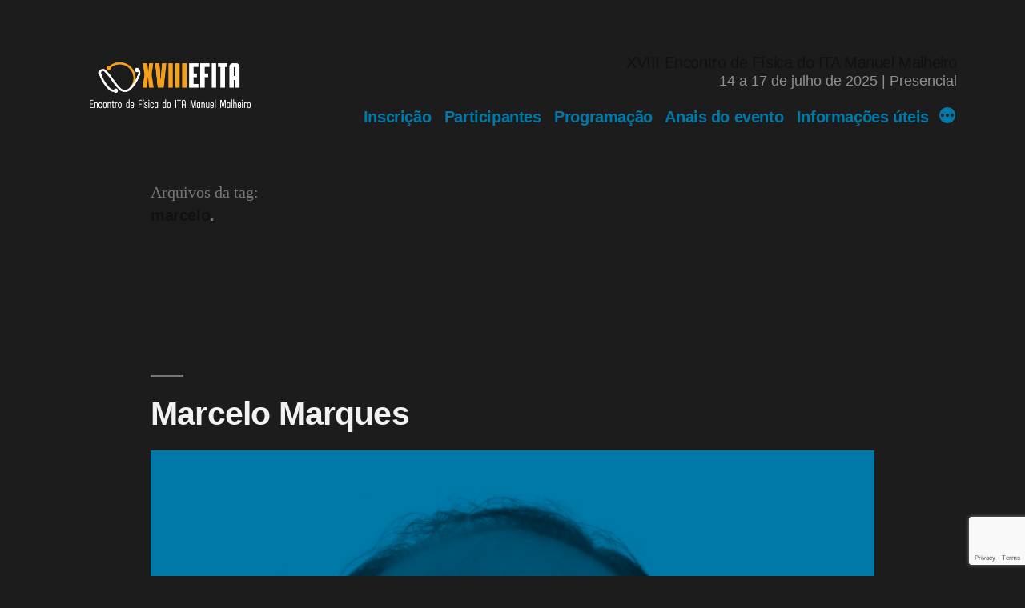

--- FILE ---
content_type: text/html; charset=UTF-8
request_url: https://www.efita.ita.br/tag/marcelo/
body_size: 7707
content:
<!doctype html>
<html lang="pt-BR" prefix="og: http://ogp.me/ns#">
<head>
	<meta charset="UTF-8" />
	<meta name="viewport" content="width=device-width, initial-scale=1" />
	<link rel="profile" href="https://gmpg.org/xfn/11" />
	<title>Arquivos marcelo - XVIII Encontro de Física do ITA Manuel Malheiro</title>

<!-- This site is optimized with the Yoast SEO plugin v10.0 - https://yoast.com/wordpress/plugins/seo/ -->
<link rel="canonical" href="https://www.efita.ita.br/tag/marcelo/" />
<meta property="og:locale" content="pt_BR" />
<meta property="og:type" content="object" />
<meta property="og:title" content="Arquivos marcelo - XVIII Encontro de Física do ITA Manuel Malheiro" />
<meta property="og:url" content="https://www.efita.ita.br/tag/marcelo/" />
<meta property="og:site_name" content="XVIII Encontro de Física do ITA Manuel Malheiro" />
<meta name="twitter:card" content="summary_large_image" />
<meta name="twitter:title" content="Arquivos marcelo - XVIII Encontro de Física do ITA Manuel Malheiro" />
<!-- / Yoast SEO plugin. -->

<link rel='dns-prefetch' href='//www.google.com' />
<link rel='dns-prefetch' href='//cdnjs.cloudflare.com' />
<link rel='dns-prefetch' href='//stackpath.bootstrapcdn.com' />
<link rel='dns-prefetch' href='//s.w.org' />
<link rel="alternate" type="application/rss+xml" title="Feed para XVIII Encontro de Física do ITA Manuel Malheiro &raquo;" href="https://www.efita.ita.br/feed/" />
<link rel="alternate" type="application/rss+xml" title="Feed de comentários para XVIII Encontro de Física do ITA Manuel Malheiro &raquo;" href="https://www.efita.ita.br/comments/feed/" />
<link rel="alternate" type="application/rss+xml" title="Feed de tag para XVIII Encontro de Física do ITA Manuel Malheiro &raquo; marcelo" href="https://www.efita.ita.br/tag/marcelo/feed/" />
		<script type="text/javascript">
			window._wpemojiSettings = {"baseUrl":"https:\/\/s.w.org\/images\/core\/emoji\/11.2.0\/72x72\/","ext":".png","svgUrl":"https:\/\/s.w.org\/images\/core\/emoji\/11.2.0\/svg\/","svgExt":".svg","source":{"concatemoji":"https:\/\/www.efita.ita.br\/wp-includes\/js\/wp-emoji-release.min.js?ver=5.1.1"}};
			!function(a,b,c){function d(a,b){var c=String.fromCharCode;l.clearRect(0,0,k.width,k.height),l.fillText(c.apply(this,a),0,0);var d=k.toDataURL();l.clearRect(0,0,k.width,k.height),l.fillText(c.apply(this,b),0,0);var e=k.toDataURL();return d===e}function e(a){var b;if(!l||!l.fillText)return!1;switch(l.textBaseline="top",l.font="600 32px Arial",a){case"flag":return!(b=d([55356,56826,55356,56819],[55356,56826,8203,55356,56819]))&&(b=d([55356,57332,56128,56423,56128,56418,56128,56421,56128,56430,56128,56423,56128,56447],[55356,57332,8203,56128,56423,8203,56128,56418,8203,56128,56421,8203,56128,56430,8203,56128,56423,8203,56128,56447]),!b);case"emoji":return b=d([55358,56760,9792,65039],[55358,56760,8203,9792,65039]),!b}return!1}function f(a){var c=b.createElement("script");c.src=a,c.defer=c.type="text/javascript",b.getElementsByTagName("head")[0].appendChild(c)}var g,h,i,j,k=b.createElement("canvas"),l=k.getContext&&k.getContext("2d");for(j=Array("flag","emoji"),c.supports={everything:!0,everythingExceptFlag:!0},i=0;i<j.length;i++)c.supports[j[i]]=e(j[i]),c.supports.everything=c.supports.everything&&c.supports[j[i]],"flag"!==j[i]&&(c.supports.everythingExceptFlag=c.supports.everythingExceptFlag&&c.supports[j[i]]);c.supports.everythingExceptFlag=c.supports.everythingExceptFlag&&!c.supports.flag,c.DOMReady=!1,c.readyCallback=function(){c.DOMReady=!0},c.supports.everything||(h=function(){c.readyCallback()},b.addEventListener?(b.addEventListener("DOMContentLoaded",h,!1),a.addEventListener("load",h,!1)):(a.attachEvent("onload",h),b.attachEvent("onreadystatechange",function(){"complete"===b.readyState&&c.readyCallback()})),g=c.source||{},g.concatemoji?f(g.concatemoji):g.wpemoji&&g.twemoji&&(f(g.twemoji),f(g.wpemoji)))}(window,document,window._wpemojiSettings);
		</script>
		<style type="text/css">
img.wp-smiley,
img.emoji {
	display: inline !important;
	border: none !important;
	box-shadow: none !important;
	height: 1em !important;
	width: 1em !important;
	margin: 0 .07em !important;
	vertical-align: -0.1em !important;
	background: none !important;
	padding: 0 !important;
}
</style>
	<link rel='stylesheet' id='fttb-style-css'  href='https://www.efita.ita.br/wp-content/plugins/float-to-top-button/css/float-to-top-button.css?ver=2.3.6' type='text/css' media='all' />
<link rel='stylesheet' id='menu-icon-font-awesome-css'  href='https://www.efita.ita.br/wp-content/plugins/menu-icons/css/fontawesome/css/all.min.css?ver=5.15.4' type='text/css' media='all' />
<link rel='stylesheet' id='menu-icons-extra-css'  href='https://www.efita.ita.br/wp-content/plugins/menu-icons/css/extra.min.css?ver=0.13.16' type='text/css' media='all' />
<link rel='stylesheet' id='wp-block-library-css'  href='https://www.efita.ita.br/wp-includes/css/dist/block-library/style.min.css?ver=5.1.1' type='text/css' media='all' />
<link rel='stylesheet' id='wp-block-library-theme-css'  href='https://www.efita.ita.br/wp-includes/css/dist/block-library/theme.min.css?ver=5.1.1' type='text/css' media='all' />
<link rel='stylesheet' id='contact-form-7-css'  href='https://www.efita.ita.br/wp-content/plugins/contact-form-7/includes/css/styles.css?ver=5.1.4' type='text/css' media='all' />
<link rel='stylesheet' id='parent-style-css'  href='https://www.efita.ita.br/wp-content/themes/twentynineteen/style.css?ver=5.1.1' type='text/css' media='all' />
<link rel='stylesheet' id='bootstrap-css'  href='https://stackpath.bootstrapcdn.com/bootstrap/4.3.1/css/bootstrap.min.css?ver=5.1.1' type='text/css' media='all' />
<link rel='stylesheet' id='core-css'  href='https://www.efita.ita.br/wp-content/themes/twentynineteen/style.css?ver=5.1.1' type='text/css' media='all' />
<link rel='stylesheet' id='twentynineteen-style-css'  href='https://www.efita.ita.br/wp-content/themes/twentynineteen-child/style.css?ver=1.3' type='text/css' media='all' />
<link rel='stylesheet' id='twentynineteen-print-style-css'  href='https://www.efita.ita.br/wp-content/themes/twentynineteen/print.css?ver=1.3' type='text/css' media='print' />
<link rel='stylesheet' id='cf7cf-style-css'  href='https://www.efita.ita.br/wp-content/plugins/cf7-conditional-fields/style.css?ver=2.5.9' type='text/css' media='all' />
<script type='text/javascript' src='https://www.efita.ita.br/wp-includes/js/jquery/jquery.js?ver=1.12.4'></script>
<script type='text/javascript' src='https://www.efita.ita.br/wp-includes/js/jquery/jquery-migrate.min.js?ver=1.4.1'></script>
<script type='text/javascript' src='https://cdnjs.cloudflare.com/ajax/libs/popper.js/1.14.7/umd/popper.min.js?ver=5.1.1'></script>
<script type='text/javascript' src='https://stackpath.bootstrapcdn.com/bootstrap/4.3.1/js/bootstrap.min.js?ver=5.1.1'></script>
<link rel='https://api.w.org/' href='https://www.efita.ita.br/wp-json/' />
<link rel="EditURI" type="application/rsd+xml" title="RSD" href="https://www.efita.ita.br/xmlrpc.php?rsd" />
<link rel="wlwmanifest" type="application/wlwmanifest+xml" href="https://www.efita.ita.br/wp-includes/wlwmanifest.xml" /> 
<meta name="generator" content="WordPress 5.1.1" />

	<style type="text/css" id="custom-theme-colors" >
		
		/*
		 * Set background for:
		 * - featured image :before
		 * - featured image :before
		 * - post thumbmail :before
		 * - post thumbmail :before
		 * - Submenu
		 * - Sticky Post
		 * - buttons
		 * - WP Block Button
		 * - Blocks
		 */
		.image-filters-enabled .site-header.featured-image .site-featured-image:before,
		.image-filters-enabled .site-header.featured-image .site-featured-image:after,
		.image-filters-enabled .entry .post-thumbnail:before,
		.image-filters-enabled .entry .post-thumbnail:after,
		.main-navigation .sub-menu,
		.sticky-post,
		.entry .entry-content .wp-block-button .wp-block-button__link:not(.has-background),
		.entry .button, button, input[type="button"], input[type="reset"], input[type="submit"],
		.entry .entry-content > .has-primary-background-color,
		.entry .entry-content > *[class^="wp-block-"].has-primary-background-color,
		.entry .entry-content > *[class^="wp-block-"] .has-primary-background-color,
		.entry .entry-content > *[class^="wp-block-"].is-style-solid-color,
		.entry .entry-content > *[class^="wp-block-"].is-style-solid-color.has-primary-background-color,
		.entry .entry-content .wp-block-file .wp-block-file__button {
			background-color: hsl( 197, 100%, 33% ); /* base: #0073a8; */
		}

		/*
		 * Set Color for:
		 * - all links
		 * - main navigation links
		 * - Post navigation links
		 * - Post entry meta hover
		 * - Post entry header more-link hover
		 * - main navigation svg
		 * - comment navigation
		 * - Comment edit link hover
		 * - Site Footer Link hover
		 * - Widget links
		 */
		a,
		a:visited,
		.main-navigation .main-menu > li,
		.main-navigation ul.main-menu > li > a,
		.post-navigation .post-title,
		.entry .entry-meta a:hover,
		.entry .entry-footer a:hover,
		.entry .entry-content .more-link:hover,
		.main-navigation .main-menu > li > a + svg,
		.comment .comment-metadata > a:hover,
		.comment .comment-metadata .comment-edit-link:hover,
		#colophon .site-info a:hover,
		.widget a,
		.entry .entry-content .wp-block-button.is-style-outline .wp-block-button__link:not(.has-text-color),
		.entry .entry-content > .has-primary-color,
		.entry .entry-content > *[class^="wp-block-"] .has-primary-color,
		.entry .entry-content > *[class^="wp-block-"].is-style-solid-color blockquote.has-primary-color,
		.entry .entry-content > *[class^="wp-block-"].is-style-solid-color blockquote.has-primary-color p {
			color: hsl( 197, 100%, 33% ); /* base: #0073a8; */
		}

		/*
		 * Set border color for:
		 * wp block quote
		 * :focus
		 */
		blockquote,
		.entry .entry-content blockquote,
		.entry .entry-content .wp-block-quote:not(.is-large),
		.entry .entry-content .wp-block-quote:not(.is-style-large),
		input[type="text"]:focus,
		input[type="email"]:focus,
		input[type="url"]:focus,
		input[type="password"]:focus,
		input[type="search"]:focus,
		input[type="number"]:focus,
		input[type="tel"]:focus,
		input[type="range"]:focus,
		input[type="date"]:focus,
		input[type="month"]:focus,
		input[type="week"]:focus,
		input[type="time"]:focus,
		input[type="datetime"]:focus,
		input[type="datetime-local"]:focus,
		input[type="color"]:focus,
		textarea:focus {
			border-color: hsl( 197, 100%, 33% ); /* base: #0073a8; */
		}

		.gallery-item > div > a:focus {
			box-shadow: 0 0 0 2px hsl( 197, 100%, 33% ); /* base: #0073a8; */
		}

		/* Hover colors */
		a:hover, a:active,
		.main-navigation .main-menu > li > a:hover,
		.main-navigation .main-menu > li > a:hover + svg,
		.post-navigation .nav-links a:hover,
		.post-navigation .nav-links a:hover .post-title,
		.author-bio .author-description .author-link:hover,
		.entry .entry-content > .has-secondary-color,
		.entry .entry-content > *[class^="wp-block-"] .has-secondary-color,
		.entry .entry-content > *[class^="wp-block-"].is-style-solid-color blockquote.has-secondary-color,
		.entry .entry-content > *[class^="wp-block-"].is-style-solid-color blockquote.has-secondary-color p,
		.comment .comment-author .fn a:hover,
		.comment-reply-link:hover,
		.comment-navigation .nav-previous a:hover,
		.comment-navigation .nav-next a:hover,
		#cancel-comment-reply-link:hover,
		.widget a:hover {
			color: hsl( 197, 100%, 23% ); /* base: #005177; */
		}

		.main-navigation .sub-menu > li > a:hover,
		.main-navigation .sub-menu > li > a:focus,
		.main-navigation .sub-menu > li > a:hover:after,
		.main-navigation .sub-menu > li > a:focus:after,
		.main-navigation .sub-menu > li > .menu-item-link-return:hover,
		.main-navigation .sub-menu > li > .menu-item-link-return:focus,
		.main-navigation .sub-menu > li > a:not(.submenu-expand):hover,
		.main-navigation .sub-menu > li > a:not(.submenu-expand):focus,
		.entry .entry-content > .has-secondary-background-color,
		.entry .entry-content > *[class^="wp-block-"].has-secondary-background-color,
		.entry .entry-content > *[class^="wp-block-"] .has-secondary-background-color,
		.entry .entry-content > *[class^="wp-block-"].is-style-solid-color.has-secondary-background-color {
			background-color: hsl( 197, 100%, 23% ); /* base: #005177; */
		}

		/* Text selection colors */
		::selection {
			background-color: hsl( 197, 50%, 90% ); /* base: #005177; */
		}
		::-moz-selection {
			background-color: hsl( 197, 50%, 90% ); /* base: #005177; */
		}	</style>
	<meta name="generator" content="Powered by WPBakery Page Builder - drag and drop page builder for WordPress."/>
<!--[if lte IE 9]><link rel="stylesheet" type="text/css" href="https://www.efita.ita.br/wp-content/plugins/js_composer/assets/css/vc_lte_ie9.min.css" media="screen"><![endif]--><link rel="icon" href="https://www.efita.ita.br/wp-content/uploads/2023/05/cropped-CAPA_STORIES_2-1-32x32.png" sizes="32x32" />
<link rel="icon" href="https://www.efita.ita.br/wp-content/uploads/2023/05/cropped-CAPA_STORIES_2-1-192x192.png" sizes="192x192" />
<link rel="apple-touch-icon-precomposed" href="https://www.efita.ita.br/wp-content/uploads/2023/05/cropped-CAPA_STORIES_2-1-180x180.png" />
<meta name="msapplication-TileImage" content="https://www.efita.ita.br/wp-content/uploads/2023/05/cropped-CAPA_STORIES_2-1-270x270.png" />
		<style type="text/css" id="wp-custom-css">
			blockquote {text-align: justify; }

.image-filters-enabled .site-header.featured-image .site-branding-container::after {
	background: rgba(0, 0, 0, 0.59);
}

.image-filters-enabled .site-header.featured-image::after {
	background: #000;
}

.site-header.featured-image .site-featured-image .entry-header {
	margin: 0 auto !important;
padding: 0 !important;
}		</style>
		<noscript><style type="text/css"> .wpb_animate_when_almost_visible { opacity: 1; }</style></noscript></head>

<body data-rsssl=1 class="archive tag tag-marcelo tag-167 wp-custom-logo wp-embed-responsive hfeed image-filters-enabled wpb-js-composer js-comp-ver-5.7 vc_responsive">
<div id="page" class="site">
	<a class="skip-link screen-reader-text" href="#content">Pular para o conteúdo</a>

		<header id="masthead" class="site-header">

				<div class="site-branding-container" style="z-index: 9">
					<div class="container site-branding" style="z-index: 99999;overflow: visible;position: relative;">
	<div class="row">
		<div class="col-12 col-md-3 float-left">
		<a href="https://www.efita.ita.br/" class="custom-logo-link" rel="home" itemprop="url"><img width="500" height="168" src="https://www.efita.ita.br/wp-content/uploads/2025/02/cropped-XVIIEFITA-1.png" class="custom-logo" alt="XVIII Encontro de Física do ITA Manuel Malheiro" itemprop="logo" srcset="https://www.efita.ita.br/wp-content/uploads/2025/02/cropped-XVIIEFITA-1.png 500w, https://www.efita.ita.br/wp-content/uploads/2025/02/cropped-XVIIEFITA-1-300x101.png 300w" sizes="(max-width: 34.9rem) calc(100vw - 2rem), (max-width: 53rem) calc(8 * (100vw / 12)), (min-width: 53rem) calc(6 * (100vw / 12)), 100vw" /></a>	</div>
		<div class="col-md-9 col-12 mt-4 mt-md-0 float-right text-right">
											<p class="site-title"><a href="https://www.efita.ita.br/" rel="home">XVIII Encontro de Física do ITA Manuel Malheiro</a></p>
					
						<p class="text-white-50 pt-0">
					14 a 17 de julho de 2025 | Presencial				</p>
							<nav id="site-navigation" class="main-navigation" aria-label="Menu do topo">
				<div class="menu-build-container"><ul id="menu-build" class="main-menu pull-right "><li id="menu-item-2998" class="text-warning menu-item menu-item-type-custom menu-item-object-custom menu-item-2998"><a target="_blank" href="https://www.efita.online/login">Inscrição</a></li>
<li id="menu-item-4718" class="menu-item menu-item-type-post_type menu-item-object-page menu-item-4718"><a target="_blank" href="https://www.efita.ita.br/1796-2/">Participantes</a></li>
<li id="menu-item-3974" class="menu-item menu-item-type-post_type menu-item-object-page menu-item-3974"><a href="https://www.efita.ita.br/programacao/">Programação</a></li>
<li id="menu-item-3201" class="menu-item menu-item-type-post_type menu-item-object-page menu-item-3201"><a target="_blank" href="https://www.efita.ita.br/anais-do-evento/">Anais do evento</a></li>
<li id="menu-item-3180" class="menu-item menu-item-type-post_type menu-item-object-page menu-item-3180"><a href="https://www.efita.ita.br/informacoes/">Informações úteis</a></li>
<li id="menu-item-2646" class="menu-item menu-item-type-post_type menu-item-object-page menu-item-2646"><a target="_blank" href="https://www.efita.ita.br/edicoes-anteriores/">Edições anteriores</a></li>
<li id="menu-item-2648" class="menu-item menu-item-type-custom menu-item-object-custom menu-item-2648"><a target="_blank" href="https://instagram.com/encontrodefisicadoita/"><i class="_mi _before fab fa-instagram" aria-hidden="true"></i><span>Instagram</span></a></li>
<li id="menu-item-2650" class="menu-item menu-item-type-custom menu-item-object-custom menu-item-2650"><a target="_blank" href="https://facebook.com/encontrodefisicadoita/"><i class="_mi _before fab fa-facebook-f" aria-hidden="true"></i><span>facebook</span></a></li>
<li id="menu-item-2649" class="menu-item menu-item-type-custom menu-item-object-custom menu-item-2649"><a target="_blank" href="https://www.youtube.com/channel/UCf6HANHzrEkRuyx0Tr26Q7w"><i class="_mi _before fab fa-youtube-square" aria-hidden="true"></i><span>YouTube</span></a></li>
</ul></div><div class="main-menu-more"><ul class="main-menu"><li class="menu-item menu-item-has-children"><button class="submenu-expand main-menu-more-toggle is-empty" tabindex="-1" aria-label="More" aria-haspopup="true" aria-expanded="false"><span class="screen-reader-text">Mais</span><svg class="svg-icon" width="24" height="24" aria-hidden="true" role="img" focusable="false" width="24" height="24" xmlns="http://www.w3.org/2000/svg"><g fill="none" fill-rule="evenodd"><path d="M0 0h24v24H0z"/><path fill="currentColor" fill-rule="nonzero" d="M12 2c5.52 0 10 4.48 10 10s-4.48 10-10 10S2 17.52 2 12 6.48 2 12 2zM6 14a2 2 0 1 0 0-4 2 2 0 0 0 0 4zm6 0a2 2 0 1 0 0-4 2 2 0 0 0 0 4zm6 0a2 2 0 1 0 0-4 2 2 0 0 0 0 4z"/></g></svg></button><ul class="sub-menu hidden-links"><li id="menu-item--1" class="mobile-parent-nav-menu-item menu-item--1"><button class="menu-item-link-return"><svg class="svg-icon" width="24" height="24" aria-hidden="true" role="img" focusable="false" viewBox="0 0 24 24" version="1.1" xmlns="http://www.w3.org/2000/svg" xmlns:xlink="http://www.w3.org/1999/xlink"><path d="M15.41 7.41L14 6l-6 6 6 6 1.41-1.41L10.83 12z"></path><path d="M0 0h24v24H0z" fill="none"></path></svg>Voltar</button></li></ul></li></ul></div>			</nav><!-- #site-navigation -->
					</div><!-- .site-branding -->
	</div>
</div>
				</div><!-- .layout-wrap -->

								
		</header><!-- #masthead -->

	<div id="content" class="site-content">

	<section id="primary" class="content-area">
		<main id="main" class="site-main">

		
			<header class="page-header">
				<h1 class="page-title">Arquivos da tag:<span class="page-description">marcelo</span></h1>			</header><!-- .page-header -->

			
<article id="post-1079" class="post-1079 post type-post status-publish format-standard has-post-thumbnail hentry category-81 category-palestrantes tag-energia tag-fotovoltaicas tag-marcelo tag-marques tag-mistura tag-perovskite entry">
	<header class="entry-header">
		<h2 class="entry-title"><a href="https://www.efita.ita.br/palestrantes/marcelo-marques/" rel="bookmark">Marcelo Marques</a></h2>	</header><!-- .entry-header -->

	
		<figure class="post-thumbnail">
			<a class="post-thumbnail-inner" href="https://www.efita.ita.br/palestrantes/marcelo-marques/" aria-hidden="true" tabindex="-1">
				<img width="675" height="832" src="https://www.efita.ita.br/wp-content/uploads/2021/07/marcelo_marques.jpg" class="attachment-post-thumbnail size-post-thumbnail wp-post-image" alt="" srcset="https://www.efita.ita.br/wp-content/uploads/2021/07/marcelo_marques.jpg 675w, https://www.efita.ita.br/wp-content/uploads/2021/07/marcelo_marques-243x300.jpg 243w" sizes="(max-width: 34.9rem) calc(100vw - 2rem), (max-width: 53rem) calc(8 * (100vw / 12)), (min-width: 53rem) calc(6 * (100vw / 12)), 100vw" />			</a>
		</figure>

			
	<div class="entry-content">
		<p>A energia fotovoltaica (PV) tem papel de destaque como fonte de energia limpa na matriz energética mundial. Durante a última década, houve um aumento no interesse das perovskitas como um constituinte promissor da camada fotoativa das células solares. As perovskitas constituem uma classe de materiais, os quais são excelentes absorvedores de luz devido às excelentes [&hellip;]</p>
	</div><!-- .entry-content -->

	<footer class="entry-footer">
		<span class="posted-on"><svg class="svg-icon" width="16" height="16" aria-hidden="true" role="img" focusable="false" xmlns="http://www.w3.org/2000/svg" viewBox="0 0 24 24"><defs><path id="a" d="M0 0h24v24H0V0z"></path></defs><clipPath id="b"><use xlink:href="#a" overflow="visible"></use></clipPath><path clip-path="url(#b)" d="M12 2C6.5 2 2 6.5 2 12s4.5 10 10 10 10-4.5 10-10S17.5 2 12 2zm4.2 14.2L11 13V7h1.5v5.2l4.5 2.7-.8 1.3z"></path></svg><a href="https://www.efita.ita.br/palestrantes/marcelo-marques/" rel="bookmark"><time class="entry-date published" datetime="2021-07-06T17:45:31-03:00">6 de julho de 2021</time><time class="updated" datetime="2021-07-06T22:03:40-03:00">6 de julho de 2021</time></a></span><span class="cat-links"><svg class="svg-icon" width="16" height="16" aria-hidden="true" role="img" focusable="false" xmlns="http://www.w3.org/2000/svg" viewBox="0 0 24 24"><path d="M10 4H4c-1.1 0-1.99.9-1.99 2L2 18c0 1.1.9 2 2 2h16c1.1 0 2-.9 2-2V8c0-1.1-.9-2-2-2h-8l-2-2z"></path><path d="M0 0h24v24H0z" fill="none"></path></svg><span class="screen-reader-text">Publicado em</span><a href="https://www.efita.ita.br/categoria/edicoes/2021/" rel="category tag">2021</a>, <a href="https://www.efita.ita.br/categoria/palestrantes/" rel="category tag">palestrantes</a></span><span class="tags-links"><svg class="svg-icon" width="16" height="16" aria-hidden="true" role="img" focusable="false" xmlns="http://www.w3.org/2000/svg" viewBox="0 0 24 24"><path d="M21.41 11.58l-9-9C12.05 2.22 11.55 2 11 2H4c-1.1 0-2 .9-2 2v7c0 .55.22 1.05.59 1.42l9 9c.36.36.86.58 1.41.58.55 0 1.05-.22 1.41-.59l7-7c.37-.36.59-.86.59-1.41 0-.55-.23-1.06-.59-1.42zM5.5 7C4.67 7 4 6.33 4 5.5S4.67 4 5.5 4 7 4.67 7 5.5 6.33 7 5.5 7z"></path><path d="M0 0h24v24H0z" fill="none"></path></svg><span class="screen-reader-text">Tags: </span><a href="https://www.efita.ita.br/tag/energia/" rel="tag">energia</a>, <a href="https://www.efita.ita.br/tag/fotovoltaicas/" rel="tag">fotovoltaicas</a>, <a href="https://www.efita.ita.br/tag/marcelo/" rel="tag">marcelo</a>, <a href="https://www.efita.ita.br/tag/marques/" rel="tag">marques</a>, <a href="https://www.efita.ita.br/tag/mistura/" rel="tag">mistura</a>, <a href="https://www.efita.ita.br/tag/perovskite/" rel="tag">perovskite</a></span>	</footer><!-- .entry-footer -->
</article><!-- #post-${ID} -->
		</main><!-- #main -->
	</section><!-- #primary -->


	</div><!-- #content -->

	<footer id="colophon" class="site-footer">
				<div class="container">
			<div class="row">
				<!-- <div class="site-info"> -->
					<div class="col-12">
											<nav class="footer-navigation" aria-label="Menu do rodapé">
							<div class="menu-build-container"><ul id="menu-build-1" class="footer-menu text-right"><li class="text-warning menu-item menu-item-type-custom menu-item-object-custom menu-item-2998"><a target="_blank" href="https://www.efita.online/login">Inscrição</a></li>
<li class="menu-item menu-item-type-post_type menu-item-object-page menu-item-4718"><a target="_blank" href="https://www.efita.ita.br/1796-2/">Participantes</a></li>
<li class="menu-item menu-item-type-post_type menu-item-object-page menu-item-3974"><a href="https://www.efita.ita.br/programacao/">Programação</a></li>
<li class="menu-item menu-item-type-post_type menu-item-object-page menu-item-3201"><a target="_blank" href="https://www.efita.ita.br/anais-do-evento/">Anais do evento</a></li>
<li class="menu-item menu-item-type-post_type menu-item-object-page menu-item-3180"><a href="https://www.efita.ita.br/informacoes/">Informações úteis</a></li>
<li class="menu-item menu-item-type-post_type menu-item-object-page menu-item-2646"><a target="_blank" href="https://www.efita.ita.br/edicoes-anteriores/">Edições anteriores</a></li>
<li class="menu-item menu-item-type-custom menu-item-object-custom menu-item-2648"><a target="_blank" href="https://instagram.com/encontrodefisicadoita/"><i class="_mi _before fab fa-instagram" aria-hidden="true"></i><span>Instagram</span></a></li>
<li class="menu-item menu-item-type-custom menu-item-object-custom menu-item-2650"><a target="_blank" href="https://facebook.com/encontrodefisicadoita/"><i class="_mi _before fab fa-facebook-f" aria-hidden="true"></i><span>facebook</span></a></li>
<li class="menu-item menu-item-type-custom menu-item-object-custom menu-item-2649"><a target="_blank" href="https://www.youtube.com/channel/UCf6HANHzrEkRuyx0Tr26Q7w"><i class="_mi _before fab fa-youtube-square" aria-hidden="true"></i><span>YouTube</span></a></li>
</ul></div>						</nav><!-- .footer-navigation -->
										</div>
					<div class="col-12 my-2 text-white-50">
																			<a class="site-name text-white-50" href="https://www.efita.ita.br/" rel="home">XVIII Encontro de Física do ITA Manuel Malheiro</a>
												| Desenvolvedores: Filipe Kano, Julio Chagas, Pablo de Deus e Carla Cursino											</div><!-- .site-info -->
			</div>
		</div>
	</footer><!-- #colophon -->

</div><!-- #page -->

<!-- Float to Top Button v2.3.6 [10/21/2020] CAGE Web Design | Rolf van Gelder, Eindhoven, NL -->
<script>var hide_fttb = ''</script>
<script type='text/javascript' src='https://www.efita.ita.br/wp-content/plugins/float-to-top-button/js/jquery.scrollUp.min.js?ver=2.3.6'></script>
<script type='text/javascript'>
/* <![CDATA[ */
var fttb = {"topdistance":"300","topspeed":"300","animation":"fade","animationinspeed":"200","animationoutspeed":"200","scrolltext":"Ir para o topo","imgurl":"https:\/\/www.efita.ita.br\/wp-content\/plugins\/float-to-top-button\/images\/","arrow_img":"arrow001.png","arrow_img_url":"","position":"lowerright","spacing_horizontal":"20px","spacing_vertical":"20px","opacity_out":"75","opacity_over":"99","zindex":"2147483647"};
/* ]]> */
</script>
<script type='text/javascript' src='https://www.efita.ita.br/wp-content/plugins/float-to-top-button/js/float-to-top-button.js?ver=2.3.6'></script>
<script type='text/javascript'>
/* <![CDATA[ */
var wpcf7 = {"apiSettings":{"root":"https:\/\/www.efita.ita.br\/wp-json\/contact-form-7\/v1","namespace":"contact-form-7\/v1"}};
/* ]]> */
</script>
<script type='text/javascript' src='https://www.efita.ita.br/wp-content/plugins/contact-form-7/includes/js/scripts.js?ver=5.1.4'></script>
<script type='text/javascript' src='https://www.google.com/recaptcha/api.js?render=6Ld5P24gAAAAADbwmopNRKHtEL8a9jJDy7vvjRP6&#038;ver=3.0'></script>
<script type='text/javascript' src='https://www.efita.ita.br/wp-content/themes/twentynineteen/js/priority-menu.js?ver=1.1'></script>
<script type='text/javascript' src='https://www.efita.ita.br/wp-content/themes/twentynineteen/js/touch-keyboard-navigation.js?ver=1.1'></script>
<script type='text/javascript'>
/* <![CDATA[ */
var wpcf7cf_global_settings = {"ajaxurl":"https:\/\/www.efita.ita.br\/wp-admin\/admin-ajax.php"};
/* ]]> */
</script>
<script type='text/javascript' src='https://www.efita.ita.br/wp-content/plugins/cf7-conditional-fields/js/scripts.js?ver=2.5.9'></script>
<script type='text/javascript' src='https://www.efita.ita.br/wp-includes/js/wp-embed.min.js?ver=5.1.1'></script>
	<script>
	/(trident|msie)/i.test(navigator.userAgent)&&document.getElementById&&window.addEventListener&&window.addEventListener("hashchange",function(){var t,e=location.hash.substring(1);/^[A-z0-9_-]+$/.test(e)&&(t=document.getElementById(e))&&(/^(?:a|select|input|button|textarea)$/i.test(t.tagName)||(t.tabIndex=-1),t.focus())},!1);
	</script>
	<script type="text/javascript">
( function( grecaptcha, sitekey, actions ) {

	var wpcf7recaptcha = {

		execute: function( action ) {
			grecaptcha.execute(
				sitekey,
				{ action: action }
			).then( function( token ) {
				var forms = document.getElementsByTagName( 'form' );

				for ( var i = 0; i < forms.length; i++ ) {
					var fields = forms[ i ].getElementsByTagName( 'input' );

					for ( var j = 0; j < fields.length; j++ ) {
						var field = fields[ j ];

						if ( 'g-recaptcha-response' === field.getAttribute( 'name' ) ) {
							field.setAttribute( 'value', token );
							break;
						}
					}
				}
			} );
		},

		executeOnHomepage: function() {
			wpcf7recaptcha.execute( actions[ 'homepage' ] );
		},

		executeOnContactform: function() {
			wpcf7recaptcha.execute( actions[ 'contactform' ] );
		},

	};

	grecaptcha.ready(
		wpcf7recaptcha.executeOnHomepage
	);

	document.addEventListener( 'change',
		wpcf7recaptcha.executeOnContactform, false
	);

	document.addEventListener( 'wpcf7submit',
		wpcf7recaptcha.executeOnHomepage, false
	);

} )(
	grecaptcha,
	'6Ld5P24gAAAAADbwmopNRKHtEL8a9jJDy7vvjRP6',
	{"homepage":"homepage","contactform":"contactform"}
);
</script>

</body>
</html>


--- FILE ---
content_type: text/html; charset=utf-8
request_url: https://www.google.com/recaptcha/api2/anchor?ar=1&k=6Ld5P24gAAAAADbwmopNRKHtEL8a9jJDy7vvjRP6&co=aHR0cHM6Ly93d3cuZWZpdGEuaXRhLmJyOjQ0Mw..&hl=en&v=cLm1zuaUXPLFw7nzKiQTH1dX&size=invisible&anchor-ms=20000&execute-ms=15000&cb=l0bm5hxz5oji
body_size: 44916
content:
<!DOCTYPE HTML><html dir="ltr" lang="en"><head><meta http-equiv="Content-Type" content="text/html; charset=UTF-8">
<meta http-equiv="X-UA-Compatible" content="IE=edge">
<title>reCAPTCHA</title>
<style type="text/css">
/* cyrillic-ext */
@font-face {
  font-family: 'Roboto';
  font-style: normal;
  font-weight: 400;
  src: url(//fonts.gstatic.com/s/roboto/v18/KFOmCnqEu92Fr1Mu72xKKTU1Kvnz.woff2) format('woff2');
  unicode-range: U+0460-052F, U+1C80-1C8A, U+20B4, U+2DE0-2DFF, U+A640-A69F, U+FE2E-FE2F;
}
/* cyrillic */
@font-face {
  font-family: 'Roboto';
  font-style: normal;
  font-weight: 400;
  src: url(//fonts.gstatic.com/s/roboto/v18/KFOmCnqEu92Fr1Mu5mxKKTU1Kvnz.woff2) format('woff2');
  unicode-range: U+0301, U+0400-045F, U+0490-0491, U+04B0-04B1, U+2116;
}
/* greek-ext */
@font-face {
  font-family: 'Roboto';
  font-style: normal;
  font-weight: 400;
  src: url(//fonts.gstatic.com/s/roboto/v18/KFOmCnqEu92Fr1Mu7mxKKTU1Kvnz.woff2) format('woff2');
  unicode-range: U+1F00-1FFF;
}
/* greek */
@font-face {
  font-family: 'Roboto';
  font-style: normal;
  font-weight: 400;
  src: url(//fonts.gstatic.com/s/roboto/v18/KFOmCnqEu92Fr1Mu4WxKKTU1Kvnz.woff2) format('woff2');
  unicode-range: U+0370-0377, U+037A-037F, U+0384-038A, U+038C, U+038E-03A1, U+03A3-03FF;
}
/* vietnamese */
@font-face {
  font-family: 'Roboto';
  font-style: normal;
  font-weight: 400;
  src: url(//fonts.gstatic.com/s/roboto/v18/KFOmCnqEu92Fr1Mu7WxKKTU1Kvnz.woff2) format('woff2');
  unicode-range: U+0102-0103, U+0110-0111, U+0128-0129, U+0168-0169, U+01A0-01A1, U+01AF-01B0, U+0300-0301, U+0303-0304, U+0308-0309, U+0323, U+0329, U+1EA0-1EF9, U+20AB;
}
/* latin-ext */
@font-face {
  font-family: 'Roboto';
  font-style: normal;
  font-weight: 400;
  src: url(//fonts.gstatic.com/s/roboto/v18/KFOmCnqEu92Fr1Mu7GxKKTU1Kvnz.woff2) format('woff2');
  unicode-range: U+0100-02BA, U+02BD-02C5, U+02C7-02CC, U+02CE-02D7, U+02DD-02FF, U+0304, U+0308, U+0329, U+1D00-1DBF, U+1E00-1E9F, U+1EF2-1EFF, U+2020, U+20A0-20AB, U+20AD-20C0, U+2113, U+2C60-2C7F, U+A720-A7FF;
}
/* latin */
@font-face {
  font-family: 'Roboto';
  font-style: normal;
  font-weight: 400;
  src: url(//fonts.gstatic.com/s/roboto/v18/KFOmCnqEu92Fr1Mu4mxKKTU1Kg.woff2) format('woff2');
  unicode-range: U+0000-00FF, U+0131, U+0152-0153, U+02BB-02BC, U+02C6, U+02DA, U+02DC, U+0304, U+0308, U+0329, U+2000-206F, U+20AC, U+2122, U+2191, U+2193, U+2212, U+2215, U+FEFF, U+FFFD;
}
/* cyrillic-ext */
@font-face {
  font-family: 'Roboto';
  font-style: normal;
  font-weight: 500;
  src: url(//fonts.gstatic.com/s/roboto/v18/KFOlCnqEu92Fr1MmEU9fCRc4AMP6lbBP.woff2) format('woff2');
  unicode-range: U+0460-052F, U+1C80-1C8A, U+20B4, U+2DE0-2DFF, U+A640-A69F, U+FE2E-FE2F;
}
/* cyrillic */
@font-face {
  font-family: 'Roboto';
  font-style: normal;
  font-weight: 500;
  src: url(//fonts.gstatic.com/s/roboto/v18/KFOlCnqEu92Fr1MmEU9fABc4AMP6lbBP.woff2) format('woff2');
  unicode-range: U+0301, U+0400-045F, U+0490-0491, U+04B0-04B1, U+2116;
}
/* greek-ext */
@font-face {
  font-family: 'Roboto';
  font-style: normal;
  font-weight: 500;
  src: url(//fonts.gstatic.com/s/roboto/v18/KFOlCnqEu92Fr1MmEU9fCBc4AMP6lbBP.woff2) format('woff2');
  unicode-range: U+1F00-1FFF;
}
/* greek */
@font-face {
  font-family: 'Roboto';
  font-style: normal;
  font-weight: 500;
  src: url(//fonts.gstatic.com/s/roboto/v18/KFOlCnqEu92Fr1MmEU9fBxc4AMP6lbBP.woff2) format('woff2');
  unicode-range: U+0370-0377, U+037A-037F, U+0384-038A, U+038C, U+038E-03A1, U+03A3-03FF;
}
/* vietnamese */
@font-face {
  font-family: 'Roboto';
  font-style: normal;
  font-weight: 500;
  src: url(//fonts.gstatic.com/s/roboto/v18/KFOlCnqEu92Fr1MmEU9fCxc4AMP6lbBP.woff2) format('woff2');
  unicode-range: U+0102-0103, U+0110-0111, U+0128-0129, U+0168-0169, U+01A0-01A1, U+01AF-01B0, U+0300-0301, U+0303-0304, U+0308-0309, U+0323, U+0329, U+1EA0-1EF9, U+20AB;
}
/* latin-ext */
@font-face {
  font-family: 'Roboto';
  font-style: normal;
  font-weight: 500;
  src: url(//fonts.gstatic.com/s/roboto/v18/KFOlCnqEu92Fr1MmEU9fChc4AMP6lbBP.woff2) format('woff2');
  unicode-range: U+0100-02BA, U+02BD-02C5, U+02C7-02CC, U+02CE-02D7, U+02DD-02FF, U+0304, U+0308, U+0329, U+1D00-1DBF, U+1E00-1E9F, U+1EF2-1EFF, U+2020, U+20A0-20AB, U+20AD-20C0, U+2113, U+2C60-2C7F, U+A720-A7FF;
}
/* latin */
@font-face {
  font-family: 'Roboto';
  font-style: normal;
  font-weight: 500;
  src: url(//fonts.gstatic.com/s/roboto/v18/KFOlCnqEu92Fr1MmEU9fBBc4AMP6lQ.woff2) format('woff2');
  unicode-range: U+0000-00FF, U+0131, U+0152-0153, U+02BB-02BC, U+02C6, U+02DA, U+02DC, U+0304, U+0308, U+0329, U+2000-206F, U+20AC, U+2122, U+2191, U+2193, U+2212, U+2215, U+FEFF, U+FFFD;
}
/* cyrillic-ext */
@font-face {
  font-family: 'Roboto';
  font-style: normal;
  font-weight: 900;
  src: url(//fonts.gstatic.com/s/roboto/v18/KFOlCnqEu92Fr1MmYUtfCRc4AMP6lbBP.woff2) format('woff2');
  unicode-range: U+0460-052F, U+1C80-1C8A, U+20B4, U+2DE0-2DFF, U+A640-A69F, U+FE2E-FE2F;
}
/* cyrillic */
@font-face {
  font-family: 'Roboto';
  font-style: normal;
  font-weight: 900;
  src: url(//fonts.gstatic.com/s/roboto/v18/KFOlCnqEu92Fr1MmYUtfABc4AMP6lbBP.woff2) format('woff2');
  unicode-range: U+0301, U+0400-045F, U+0490-0491, U+04B0-04B1, U+2116;
}
/* greek-ext */
@font-face {
  font-family: 'Roboto';
  font-style: normal;
  font-weight: 900;
  src: url(//fonts.gstatic.com/s/roboto/v18/KFOlCnqEu92Fr1MmYUtfCBc4AMP6lbBP.woff2) format('woff2');
  unicode-range: U+1F00-1FFF;
}
/* greek */
@font-face {
  font-family: 'Roboto';
  font-style: normal;
  font-weight: 900;
  src: url(//fonts.gstatic.com/s/roboto/v18/KFOlCnqEu92Fr1MmYUtfBxc4AMP6lbBP.woff2) format('woff2');
  unicode-range: U+0370-0377, U+037A-037F, U+0384-038A, U+038C, U+038E-03A1, U+03A3-03FF;
}
/* vietnamese */
@font-face {
  font-family: 'Roboto';
  font-style: normal;
  font-weight: 900;
  src: url(//fonts.gstatic.com/s/roboto/v18/KFOlCnqEu92Fr1MmYUtfCxc4AMP6lbBP.woff2) format('woff2');
  unicode-range: U+0102-0103, U+0110-0111, U+0128-0129, U+0168-0169, U+01A0-01A1, U+01AF-01B0, U+0300-0301, U+0303-0304, U+0308-0309, U+0323, U+0329, U+1EA0-1EF9, U+20AB;
}
/* latin-ext */
@font-face {
  font-family: 'Roboto';
  font-style: normal;
  font-weight: 900;
  src: url(//fonts.gstatic.com/s/roboto/v18/KFOlCnqEu92Fr1MmYUtfChc4AMP6lbBP.woff2) format('woff2');
  unicode-range: U+0100-02BA, U+02BD-02C5, U+02C7-02CC, U+02CE-02D7, U+02DD-02FF, U+0304, U+0308, U+0329, U+1D00-1DBF, U+1E00-1E9F, U+1EF2-1EFF, U+2020, U+20A0-20AB, U+20AD-20C0, U+2113, U+2C60-2C7F, U+A720-A7FF;
}
/* latin */
@font-face {
  font-family: 'Roboto';
  font-style: normal;
  font-weight: 900;
  src: url(//fonts.gstatic.com/s/roboto/v18/KFOlCnqEu92Fr1MmYUtfBBc4AMP6lQ.woff2) format('woff2');
  unicode-range: U+0000-00FF, U+0131, U+0152-0153, U+02BB-02BC, U+02C6, U+02DA, U+02DC, U+0304, U+0308, U+0329, U+2000-206F, U+20AC, U+2122, U+2191, U+2193, U+2212, U+2215, U+FEFF, U+FFFD;
}

</style>
<link rel="stylesheet" type="text/css" href="https://www.gstatic.com/recaptcha/releases/cLm1zuaUXPLFw7nzKiQTH1dX/styles__ltr.css">
<script nonce="9cizawUVIWYv2_MNl19HgQ" type="text/javascript">window['__recaptcha_api'] = 'https://www.google.com/recaptcha/api2/';</script>
<script type="text/javascript" src="https://www.gstatic.com/recaptcha/releases/cLm1zuaUXPLFw7nzKiQTH1dX/recaptcha__en.js" nonce="9cizawUVIWYv2_MNl19HgQ">
      
    </script></head>
<body><div id="rc-anchor-alert" class="rc-anchor-alert"></div>
<input type="hidden" id="recaptcha-token" value="[base64]">
<script type="text/javascript" nonce="9cizawUVIWYv2_MNl19HgQ">
      recaptcha.anchor.Main.init("[\x22ainput\x22,[\x22bgdata\x22,\x22\x22,\[base64]/[base64]/[base64]/[base64]/[base64]/[base64]/[base64]\\u003d\\u003d\x22,\[base64]\x22,\x22w6nChsKAI07DpRJrQAPCpADDu8KPwrXCuiDCoMKfw6fCg2/[base64]/DrTZsJcK4KAfCswXDvsOTw4rCoxobTVTChGPDiMO5BsKOw5jDoirCgHTChghIw7rCq8K8XEbCmzMHWQ3DiMObfMK1Bn3DiSHDmsK1d8KwFsOlw5LDrlUjw6bDtsK5HRMkw5DDtBzDpmV0wrlXwqLDh29uMw/CjCjCkg8eNHLDpDXDklvCiDnDhAU7CRhLE0TDiQ8LEXo2w4BIdcOJUn0ZT2XDmV1twoZFQ8OwSMOqQXhNacOewpDCpmBweMKqQsOLYcO2w7cnw61kw7bCnHY6wrN7woPDsyHCvMOCKm7CtQ0iw7DCgMORw5N/[base64]/DlHwDwr0YwqzDuMOdwoTCsMKiw4/[base64]/w5fCh8OUKsOXYGUawqjDisK3w4PDlsONwr80w6zDn8OtOcK0w4DCksO+ZjYew5rChEjCoiPCrUDCgQ3CunnCk2wLe1kEwoB8wrbDsUJZwp3CucO4wr7Dq8Okwrc6woo6FMOCwqZDJ3kvw6ZyC8OHwrlsw6QOGnA0w6IZdS/ChcK8Eg5vwo7DgQTDvcKawqLCiMKWwojDrsKIJ8KrY8KKwrkBIDFULijCusK/YsO+bcKNK8KCwp/[base64]/[base64]/wo7CgV4Two3Dm8OpB2TDv8O/wpscw7PDnW/ChiXDtcOGw4lVwqLDkUvDqcOMwosSb8OeCELDmsKEwoJMLcKyZcKWwqp0wrMkTsOQw5Vxw6ECUTXCiGtOwq9lSmbCjBlpZR7CmA3Dg1EBwodYw4HCgmUfQcOvX8OiETPCkMK0wpnCvWciwr7Dq8OsEsKtCsKBeEMawoDDkcKbNMK3w4EkwqEQwp/[base64]/CskfCp8OYw71owrvDpMKDPCrCjEzDniF8BFjDtsO/wrfDo8OmN8Kww6YJwpvDhz0vw5zCgWZ7QMK7w5jCmsKKNMKbwroSwobDkMKxaMKew67CujHCl8KMYnhPVgNjw4zDtgLDl8K0wpZOw6/[base64]/[base64]/w7/DqwwBTMK1ajU5KSA+w70vZUNTQcOxw7BJPH5vU0jDncKsw7DCmsO4w4B7fh4nwq3CjyjCuiTDicOIw6YFPsODM0xaw51mNsK0woYAScK9w6N/wrnCvg/DmMO0S8O+Z8KaHsKKeMKeRMOewoMAGgDDp2/DsRoiw4JvwpAbHlZ+OMKeIMOTPcOQbcO+RsO7wrbCuXPCn8Kuwq88CsO/cMK7woQjDMK7SsOqwq/DmQ4KwpM8eSLDu8KsSsOZNcOZwoYEw7TCpcKlFyBsQcKeI8O9cMKvFi5xbcOHw4rChUzDgsOiw6ggTcKdIQMHcsKYw4/CmsOKZsKhw50fBMKQw6koJRLDkFDDrsKiwotrXMKEw5EZKRl3wpw3LcOOO8OpwrdMPMK7bj8Dwq/[base64]/Dv1d5E8OoX8KEehfDj3NLOMOxw7PCnMOsEMObw4lzw4rDsiEYGVYsV8O2P1jCpcOKw4sANcOQwps3TlI+w5rDo8OMwp/DqcKgOsO1w4IzDsKVw7/DsTzCicObMMKzw4EwwrvDmzk/[base64]/CuntjUnt/Q8OsdTFpwp7DvVjCgA1iQMKKacOiRxPCrGHCj8Oyw6bChMOQw4AhE1zCjUVdwpR9CSALHcKDOkBoEEzCkzRsQEFebXVjXFMaGj/DjjRXdcKsw5xUw4bDqMOpJMKhw7FCw5ghQSPCicKCw4RgJ1LCjnR6w4bDtsKZXMKPwrp7IcKhwqzDlsOaw5PDnwLCmsKmwoJ5dRXDpMKzTMKBCcKMPQ5FFAJTJRrCgsKYw43ChDzDtcOpwptSV8O/wrduFMKSXMOHbcOOKGPCvgfDtMOvSV7Cn8K+NnAVbMK8Ji5NZsO2PwXCvcKSw5U/wo7Ck8KXwrhvwrkuwp/CuUjDo0TCgMK8EsKUGg/CsMKaI1XClsKSdcOmw5Y6wqBUUUVGw7wAKS7CucKQw6zDmWZBwq54bMK3PcOJLsKvwp8KE39zw7vCksKTO8Kjw7PCgcOXe0FyP8KRw6XDj8K4w7/DnsKIIlrClcO5w5DCqgnDmRLDnE85QCHDnsOewoAvOMKXw4RiMsOLecOsw6wYf3XCmybClULDhUbDmcOfQS/[base64]/CmyVuFBrCgyw+w7ZXwoUjw6/CusKowq/CuMKVTMKedEHDvl/[base64]/[base64]/CljPDsTDCkMO0w7wnw5/CnsOMPA7Drjxbw7NkScKlGGnDoj8EeW/Di8KGdn5xwqFgwopjwoUPw5RCYcKrCsOKw584wpdgKcKlc8O/wrMlw67Dv3lfwoxxwrLDl8Khw7jCjzNrw5LCicO+JMOYw4fDv8ORw6QURC0/IMOWS8OtBiARwoYyC8OowrPDmwIoGynCmMKlw6pZMsK8Wn/Dp8KaGB1Pw69sw7jDvRLCuHZNCTHCjsKhL8KMwrYGbRMkER86PsO2wrpdBsOCbsKiYxBVw6nDo8KFwrQ1I2nCqB3Cg8KmKTNVHcKtUznCv3nCv0VRTiURw4bDtMKhwqnClSDDo8Ozwrp1K8Okw6zCihrCo8KRbsKBw6AZFsK/wq7DvVHCpBvClcKvwrjCghjDosKScsOdw7DChUkbBcKowrVdbMOlRioyYcKAw7Qlw6NXw6PDiHBewpnDnG8fZ2F7HcKiGSQwPkDCuXJrSDd0FzZUSijDnhTDkwzChTrCvMOuaADDshjCsC5vwpXCgg8EwrRsw6DDkFPCsHRlChDCoEg1w5fDtD/DosOGKH/[base64]/CucOTZH5XMMOnw6NWfUQTw4A3w7DDrG5AKsO2wqwrwoRfN8OTB8Kswp3DgMKJfFTCkRnCtF7DtcOlHcKqwrg7Mh3CsxbChMO+woTDrMKhw73CtWzChMKXwoDDkcOnwrbCtMKiPcKLek8iNT/CrcOsw4XDqT5vVA0DH8OCLUUowrHDnA/DncOcwoHDmcOKw7LDuRXDvwEUw4jCqhjDjF04w6TCisKMQMKXw4fDtcOiw6o4wrBfw5PCv2wmw4d8w4gPeMKOw6LDrMOhOMKSwpfCjBXCn8KOwpXCh8KpUXTCscOjw7Ebw4BAw7Imw4Qtw4/[base64]/Cu8KhCcO/w6fDpcOFw6PCnG3DlEAcwr/DjcOQwp0VwrwUwqvCmcKUw4IWa8O5CsOOT8Kbw6HDh2VZYQQYw7jCqT4uwpjCucO1w4ZkAsKhw5Vdw5fCncK3woF/w743Kl54EMKSw6Vrw7x9BnXDg8KBdiMQwqw0CEbCk8Oiw51vccKdwpnDmnZowoNiw4HCsGHDiD59w4zDjzciIGV/IGlvWsK+wr03woE8Z8OrwoQUwq1+dijCmsKsw7pGw4d7CMOsw4zDniUswqLDtnvCnDhhOEsTw5oVYMKNMcKgw5cpw4cubcKdw4PCs3/[base64]/CiAA6wrnDosK9wrRHwooCIQBgBCbCoU7DvsKjw64BQXZ3wqXDvR/DjVZBLyU6dMK1wrkRETdWH8Ofw6XDoMKATcKqw5lHB2MlB8Oqw7cFN8K4w7rDpMOCBsOzABR/[base64]/DocK3w6XCvcKzwrzCkwZ/Y8KiUMKXw71PesO9wpnDiMOPH8OlQsOAwpfCi3l6w6pSw5TChMKjJMOhPl/CrcOjwpJ3w5/DksOdw4/[base64]/Dpg/Dn1nDkRtpP3klc8KSwr7Dm8KqPWvDl8KubsOnEsKkwrrDlhcwaRdeworDg8OYwo9Mw7PDvUDCqwDDvV4Aw7HCijHChAPCmR1Zw4BLGyxVwpPDhTbDvsObw53CtnDDj8OLE8KxG8K7w4NcTmIDwrs1wrUmFgHDtHHChg/[base64]/DkWbDjMKWwqkERsK1ZFfCkmwqBDXClsOfw5ccw7IFW8Oawrd8wpLCkcOSw6EVwpbDr8Ofw7bDskLDjg4rwqHDkx3CigEfUwdGWEsvwphKeMO8wrdXw6Nqwp/DsirDon9SIBRuw4jDk8OkIAA/wovDusKjwp/CtsOHLxDCssKcSkXCvzTDnkHDusOLw53Ciwd5wpgGVDJ2F8KoL3DCkwAKR0LDrsK5wqHDssKAWhbDk8OTw4oEK8Kxw73Du8Oow43CusKoUsOWwodOw4s9wprCl8K0wpDDmcKQwovDtcKgwpXCg299CjTCo8O9asKPKm5HwpFEwpXCusKKw6rDo2/DgcKBwoPChCBEdhQEO1LCo33DpcOYw5w8wokfEcKIwqbCl8OCw6YUw7tFw4hAwqx4wpJhCMO/H8KEDcOXSsOGw5o1TcOTUcOJwoDDnC3CisOPCnDCqcOdw6hmwos+WEhOcyrDh2BUwozCp8ORJmAvwpbDgzbDsSAjYcKKWmFYYThDOsKFe29KGcOdCMOzcljChcOxeGDDisKTw4xQZlvCkcO/wq/Dhx7CtD7DqngLw5rCpcKrLcKYb8KaYF/DiMOcZMKNwoXCvQjCqx97wr3CvMK4wpzClWHDoS/Dh8O4M8K5FQhobsKLw5fDucK6woRzw6jDp8OlZMOpw5x3wqQ2QT7Dl8KBw5Andw93wp5AFT3CrGTCgirCmDF2w4kIXMKFwqPDvFBqwpB2O1zDtTvCg8KDHxIgw4BTF8Knwo8OB8KZw6g/RFXCkRbCvy1Dwr3Cq8KDw7EawoRrKQDCr8Ouw4fDm1c9wpnCkyLCg8OpLmEAw7h1M8KQwrVyC8KQX8KLWsKswo3CscO6wqgOGsOTwqh6MUDDiB8nIXnDmSFPQ8KvT8OofAkdw4tFwqHDssOGWcOZw4nDksOHdsK+LMKvSMOkw6rDj1DDh0UzGxB/[base64]/w64ow4PDrg7Ch8O1f8KAMMO0BAfDlsKOwqFfJEDDnlZKw5dKwojDnncGw6Abe09kV2fCoRY5PcKXEsKSw6Bbd8OFw4LDg8Ofwrp2YBDCtsKiwonDmMKZWsO7AxJCbWsOw7Zdw5xxw5x9wprCtjTCjsK0w58DwpZ6J8OTFQ/CkhpSwrjCoMO4wpPDiwDCkVtaUsOqY8KOCsOGbsKDI03ChBUhNy90VWTDlxl+wqPClMOmbcK9w69KSsOVK8KPIcK2fHNMbhRAHy/Dg2Avwr5xw6nDqkB2bcKPw7LDu8OTNcKTw4tFDUAhD8ONwqnChyzDljjCp8OoR2kSwpcfwr00ccO2W23CrcOywrTDghjCqU5Sw7HDvH/[base64]/[base64]/ZsOPw45wHHDDhn0PLBQrwp9Bw4AYRcK1UcOrw7XDsA/[base64]/DvcKsZ0cfP8O7c8KMw53DhCELw6scw6nCt03DqHlTeMKRwqUxwq0kLFjDmsOEDU/CpUQPfsKHQiPDl17CmSbDgC1mEsK6BMKTwq/[base64]/CoAcbBMKxwrsTDHLDhsOOP2jDrMKOB2V/[base64]/Coz3CosKNw5J/MBfCmxZNwrMDO8Kjw41bwr5nEhHDrcO5D8KswrtnYmgHw7LChcKURh7CmcKiw4zDiX3DjsKBKzs8wohOw4o8bcOVwq1EaUDCggJOwq0PQ8OaJXfCsyTClzfCgQV1AsKxLsKocMOuBMKAasOCw687JnttGxfCjcOLS3DDk8Klw5/DgzPCgsOFw6B/XTLDrWvCol5/wpN7JMKKTcOvwqxeSFA9c8OKwpFSCcKcTEzDqgnDpDcmLnUcZcK+wqtcf8Kwwrdjw7F3w7fChgpswqZ7WxnDk8OFYMOPHirCoQpvAk7CqE/CgsOhQsKJEDgNa1XDkMONwrbDghfCsgMowo7CnSPCv8KSw63DrsKGJcOYw5rDhsK3VSoebsK0w4bDmx8vw6zDphvCsMKdbl/[base64]/[base64]/DkcOiaMKtw6BawobDisKewp3Ci8OcERbCuGbDjsKxw4wVw5/[base64]/DpxzCpCPCrzB0w47Dk2YHVzkba8OrSRkUQifCksKuZHgTS8OaGMO+woYRw6lLXcKzZGs8wqrCs8K3binDtcKJc8Kdw6JJwp09cDsGwofCtAjDjwhqw7gAw689LsOCwqhycA/CvMKofl4Uw7DDrMKJw7nDl8Oow67DmnfDmA7CnGnDvWbDrsKcVCrCgmg8QsKbw452w6rCsWTDicO6Fn3Do0zCo8OWB8ODIsKuw57CsAUiwrgaw5UlVcKPwoxjw63DnS/DvcOoCXDCk1oKe8OgT2LDoA5jK1saGMKDwq3CgMO2w5tPLVfChMKzTDp5w4UeC3rCm3HCkMK0YcK6RsOKHMK9w7XCthHDi1bDu8Kgw6Bbw4xAHsOgwoTCpCHCn1HDg0bCuEfDmhnDg1/DuCB3RWjDpz9YbDZTLMK/ZGjChsKIwqrCv8KHwpZRwocBwq/[base64]/JsOzw6PClzvCiDIVw55rLMKLw5vCosK2w7vCkMO4RCLDg8OMPRDDrxdER8K7wrIwIm4FfRYjwpsWw54gN3ZmwonCp8OhdHPDqCAGSMKSSH7DhcOyWsOxwqVwRV3Dq8OEYXDCs8O5J11pJMOOS8K+R8Kww7/DtsKSw4x1Y8KXMsOKw4RePV3DssOfaETDpGRQwr8+w6hfDFHCqXhWwqgnaxvCiwTCgsOgwrFHw755XcOiKMOTCMKwccO1w5bCssORw77Cv2Efw5YgKVtgeiEnLcKaa8KGKcKxeMObbQQEwr5Ewp/CrcKcEsOie8O5wpZFAsOowqUIw63Cr8OuwrR8w6YVwpfDoxoGSTbDj8OLecKww6TDocKQMMKjRcOLM3bDoMKKw6jCgjV9wo7Do8KrH8Osw68cPsOzw6nCmipgLXwww7MNQU/Cgl1lw73Ck8O8w4QswoXDnsOzwpbCrMK/[base64]/wqlhw4ZUw7/DvsO3wpzCjXVvw4BBwobDl8OYw63Cs8KZODllwosyOyk4wpfDmxZjw5l0wpHDmcO3wpRPImsYd8Onw7NVwroObhlxJcOSw4oaPGQQZU3CiEnDjRoOw6DCr27DnsOFIU5rZMK6woXDmn/[base64]/w4/Cjx5mJ1EWDcOVYMOyw4rDm8O3wohRw4XCmSjCu8KNwpF5wolSw5ENWHfDmH0uwoPCnlHDg8KVa8KAw5ggwqvCoMK1XsOWWsK9wp9kcmbChjxWecKtC8OGQ8KswpBWd0jDgsK+U8Krw5PDksOzwqwHeCV0w4HCjcKhIsOlwrhyVwfCo1/[base64]/[base64]/DuVjChRvDnE4yL8KSOVMYw53DjMKGw7RNwpJ6EcO6VxPDuCPClcKqw65uRFjDsMOxwrI7MsOQworDq8KzNMOLwojChAM3wpHDg2p9JsOvwqHCmMOUD8OIB8O7w7MtX8Krw59GS8OKwofDrgXCt8KMCUTCucOnGsOaIMO6w5/[base64]/ClBBWdUHCq8KWIcKTH8OvUsK+AmAJwpwsdyLDsVfCj8O/wrvDg8ODwrFQBH7DmMOFBWjDuQlAP3hWBcKJBcOLbcKxw4jCjw7DmMOGwoLDikAFERJVw77DlMKRKcOyVcKuw5k6wqTCosKKesOkwo4kwonDmy0dGyJiw4TDqw0aEsO5wrw8wrXDqsOFRwJ3IcKoMwvCo1/Ds8O1LcKINB/CgsOewr/DjinCt8K0ZgUGw4pzZTfDg2BbwpZtPcOawqpjC8OddyXCmXpqwowIw43Dh0hYwoBSJsOkEHnClQrCl3R/[base64]/DpEfDhXd3HsKRJsK9wobCkMKEwp7Cu8OEwrPCssKGeMOkLRs2csKIcUzDo8KTwq8sbAsQKl/Cm8KpwoPDtyxfw55vw4MgR0vCpcODw5LCvsKRwoFdGMKMwrDDnlfDqcKsPTQmw4fDoHwIRMKvw4YfwqQ6TMKEfwxZQktXw4NgwobCgFgLw4vCjMKcAGfDjsKvw5XDpcOaworClMKdwrBBwpZyw7jDoFV/[base64]/wqXDncObCsKwwqMZTDrCnRU6wpvCq38XUMOVb8K1TEfCkcKiOsK5fMOUwptkw7TDrkTCssKhfMKSRcOnwowKKcO8w65RwpTDr8O6bHEEcMKiwpNBaMK/UEDCusOhwrpxc8OCw4DDmB/CrTQKwrs3wplAdcKELsKzNhTDvXA7bMKEwr3DksKbw7HDkMKgw5zDpwnClmjCjMKawp7Cg8KNw5/CmC7Dh8K9LMKATljDjcO1wrHDkMKbw7DDhcO2wpUPYMONwq8kaBBzw7dyw71bVsKUwoPDllHDtMOhw4jCi8KIBF9Qwosrwr/CtsKlw7kwFsOjDl7Dq8Obwp3Cq8OPw5HCqCPDnR7CqcOfw4nDmcOcwoQZw7VlP8OUw4QAwo1JG8OKwr4VAMKTw4ZGbMKnwqtmwrl1w4HCi1nDtxTCp2PCtMOgNcKDw699wprDiMOXEcOqBTgxK8K5ARBxVsOdOMKSTsOTM8Ocwr7Cs2/DmMOWw53CvTPDuAl3WBvCjgU6w7dWw6gZw4fCrQjDqjXDkMKbDcO2woBIwqXDlsKVw7PDpWhiTsKyI8KLwqnCtsOyHQA1FF/[base64]/DthM1wrxYwp/CsMOkwr5aTWvDjcO1Iz5JBFZNwpvDqE1mwp/[base64]/Dt3g6ZwA4XVzDgMKVOMOWDWpSEmjDjgtdHzs5w40CYVvDjgoeZCTCqzcxwr1uwoJGF8OjTcOtwrXDjcOZRsKDw60RRGw5ecKXwqLDscOqw7kdw4gkw7LCtMKPX8KgwrQGUMO3wrIrw63CosOsw7hqOcK3cMOXeMOgw5h/w7RVw5Bfw5rCrCsPw6LCpsKDw65Tc8KSMwTCusKTSCnCi1TDjsODwr/DrC0Pw5XCn8Odb8OVYMOGwqkdRnxcw7DDn8O7wrouZVLDvMKhwrjCs10cwqPDg8O8UFTDksOZAjTCtMKLAjbCrgorwrnCqHnDnFBPw61PesKhJ2FywoLCmMKtw7XDscKyw4XDu39AG8KMw47Cu8KzBVNcw77DhmFBw6XChUhow7/[base64]/CkGjCox3Cj8Kaw5NBdMKKwqgtw77DoMKgwrPCnVfCpWM3dsO7wpZBC8K1KcKUFQZGTi9Nw4bDisKCd2UOVsO/[base64]/DhQVrw5N+aMOMKic8RnY8w5TDo0M0LsOGacKTPnUGSGhhbsOCw4bCrsKUXcKrHw1FD2XCoggaUAjCrcKRwqHCvUHDqlHDm8OTwoLChw3DqT/[base64]/DuCFcZsK3w5tvw7HDsMKYw6bDqVEbw5XClcKSwolZwph4I8OKw7/ClcKkFMKXPsO2wqPCi8KUw5h1w7jCr8Kmw79yV8K2RsK7CcOLw6nCjWrCqcOMNgTDqErCkGgzw5/[base64]/DpsOww4XDgVlLw5fDsS9yOcOqB14ifVPCo8Kuw6YUfDzDisKnwpnCs8Kew5INwqbDtMOZw43Ds33DncKaw7XDtwXCg8K1wrHDgMOeARvDqMKyEcKbwpEzQ8KVNMOLDcOREkgQw64MVsOyGzTDgGvCnljCisOyRy7CgV3DtsOLwrHDnl/Cg8OIwp8oG0g/woBTw407wrTCu8KcCcOkIMKwfBvDrMK8EcO9FigRwpPDusK8w7jDu8OCw5XCmMKOw59cw5zCsMOlVMO9PMKuw5hTw7Mkwo4iUGTDuMORWsOfw5USw4NcwrQVEAFbw7pVw6t+KcOTOVpOwq3DiMOdw7HDm8K/Zl/DuTPDr3zDv3vCkMOWPsO4HlTDtcKeBcKPw7ZZEjrDsHnDpxvCrTEcwq/CtDgewqrCsMKLwq5UwpdXBXXDlcK+woAJDWsZUcKiwrLDksKCIMOqHMKxwq0tGcOMw5HDnMK4FjxZw5nCsj9nNxNkwrrCtMKWN8OXcUzCqVJnwoZsDkzCq8Onw6xIfhxyNsO3wpg1XMKPIMKkwpdxw5Z9QT/[base64]/ICFpwr7DsMO/GsKuw7/Co8K7w5AQYsKeKhROw4k9DcKxw716w6kfYcO+w4p/[base64]/DocKOwrZGw7nDjcOFwqvCiFF/U34gwpw7wpjDnSsAw5EYw6tZw7TDg8OeTcKaNsOJwpzCrsKUwqLDvHxuw5jDnsOMHSACLMKjBADDvDrDkD/Dm8KXbsOowoTDi8KnfgjCvcKZw5J+OsK3w7vCj0HClsKLaFPDs3DDjyPDsFnCjMOIwqlXwrXCqgrDhgQCwrgSwoVdb8ODJcOwwq8sw7t2w7XCngnDu14Uw6fDogvCv3rDqR8RwrXDoMK+w7N5VFnDjxTCrsOuw6Yzw7PDncK/wpHDnWzCvsOIwrTDgsO+w60wIhnCtm3DgDkFHGDDg0Yow7Elw5bCol7DhlzCvcKcwqXCjQcSwrnCkcKswpMUZMOvwrllalbDgUEnScKYw7EKw4zDtsO7wrzDlMOvBijDiMKDwqPDtR3CosKtZcK2w6TCp8Odw4DCoStGCMKYbyoow6tdwrJtwoM/w6gdw7bDn1ksUcO5wrd5w71cJWECwpDDqEnDvMKhwrTCoQ/DmcOowrrDosOYS0J7B01GHBYDdMO7w5jDnMK5w7pycVFRJ8OTwroeVQ7DqEtrP1/DtgxyLXAIwprDrcKCUSt6w4Isw4dxwprDql/CqcOBLGHDo8OGw7lhwoQ1wrY+w63CsCJfesKzdMKZwp1Sw7pmDsOXX3chBXzDiSbCscKGw6TDll9Hwo3ChVPDncOHAHXDlsKnMsOTw7hEGxrDtyUXZmHCr8KUYcOOw50+wrNQcC9iwoHDoMKtCMKlw5l/wo/CjsOnYsOCD38OwpItM8KBwr7CokrCjsOfb8OQdGnDnGQ0DMOmwpMNw4fCg8KZDm5RdmNZwoslwocoO8Ouw6MBw4/Cl2NJwqTDjWJ0wpXDnSpKUMK+w53DncKpwrzDoSx/WHnCucKbXzh1ZcKkBQrCt3bCmMOALmDCoQwPIR7DlwbClsO9wpjDuMOZMkrDjSUxwqjDljgCwrDCh8O4wqd3w7rDlhd6YQnDlsKpw6FVKsOhwqPCnU7Dt8ObAQ/DsEYyw77CvMK4w7g8wqY5bMK9F1AMY8Kywq9XV8OIS8OnwobCosOow7DDuktkOcKTTcK/[base64]/DscOlKnoFIsKTw4wjwrDCljrDqDZOw43CmcOmwpBDC8KJKVvDg8KuasKDa3PCsnjDvMOIczxdWSPDn8OyGGrCpsOcw7nDvgzCu0bDvcKdwpgzIScBIMO9XWpJw4cCw7RBfsKyw5kfXCPChMKDw7TDu8K3JMOdwq1OBE/CnFHCncO9E8OZw5TDpsKNwp7CkMOxwqzCmUxow4oBenrChhpIJErDkSDDrMK5w4rDtV0swrpzw4EswrwMVcKlS8OfEQ3DisKyw4tCNSd6RsOuMiIPQ8KewopvNsOwO8O1VMKneCHDo31uE8K2w6hhwq3DjsK1w6/DscKUUj0EwqpJM8ONwpXDqMKdDcKgHMKuw5Z/w5pVwq/DkXfChcKoMk4WeHnDjHnCuDQ9ZVx7XlHDoD/[base64]/Ch8K8wpnClsO/ScOCwpgVw5zCpMKbB3zCh8KUa8OtAToPTMORTDLCtQQdwqrDkCbDpSHChhnCimXDqVBBw77DkjbDlcKkZhcfO8K1wr1Fw6MBw47DjwIbw6phM8O/djjCq8KwCMO9W0bDtz/DuBIJJC4RLMOoKcOiw7ROw5tRP8OIwp/Dl08ZJ0rDk8KBwpNXCMOIHDrDksOuwpnCs8Kiw6xGw4lTfGMWKgHDjxvCml3Ck2zCssO+P8OkT8O9VWrDv8OoDCDDvkAwYX/DjMOJAMOywr1QKGkaFcOWQ8Opw7cEXMKzwqLDg1gBQQrCjBgOwqAzwqzCjAnCsQZiw5FCwo/CvE/[base64]/Cv8KcZVh0wpEMworDlUJiwonDkBN+woDCh8KJI35hIzgOYsO7FEDChR57fxN1BRrCiSXCqMK0Pm8mw5hpG8OBf8K/b8OrwpJDwpTDiHl3ByrCuz1bfidiwqJOKQ3CssOsak3ClXJvwqs/IyRLw47Dk8O0w6zCqsKcw7s5w57CsAZjwpXCjMOhw7XCs8OPXjZYGsOmVCDCgMKVPcOqMTDCiy8ow5LCvMOQw4HDrMK9w5wRZcOlIiXDhsOSw6Auw5jDlhPDtsOxQcOoCcO4cMKJclRWw69oBMOmAm/DssOmRz/CvEDCmzIta8ONw65IwrNJwptaw7FKwpZEw7B1AnQswqF7w7VFbm7DrcK8JsOVbsKgJsOWa8OTSDvCpTYkwo9XdxPDgsOrbFxXYcKGeG/[base64]/[base64]/DjsOxw5kZcXnDrgfDm8OHQXzDqBxSQsKyDGbDrcOafMKYPcO/[base64]/DlsOcBMKmw4nDqGQhw6vDmMOhEWvDkMOrw6PCm25Yem9Mw5BLIsK5eAfCpgfDgMKgMMKEIcO+wojDkhTCv8OWRMKLwp/DvcOBP8OhwpVFwqnDhBtfKcOywpZNJCPDo2bDjsKbwq3DocOiw5Vywr/CnUZrPcOCw5tEwqV6w79tw7bCosKSccKgwpvDtcKFe2AoYS/[base64]/DucOGCMOgETktwoHCliXDmHEfwoPCqDFHwrrDvcKUd3cEGMOsOjNrTnfDqMKDWcKfwq/[base64]/CumMgMhg5QmNyRMOcHsOow7TDtsOGwo9BwrDDln82IsKYTC1WPsO4UE1Aw5Uywq4nD8K9YcOoTsKyKcKYCcKAwow6Qk7CrsO1w7F5PMO2wqc6w4PCoELCusOMw4fCqsKlw4nDpsOew7UWw4VGZ8KtwoJ3TU7DocKeOsORwrsDwrjCr0DCkcKow4bDoC3CrsKLZTY/w4TCgUsuWhl1SghGUihfwpbDq11qHcK8UsOuKXoDOMKqw6zDohRCcjTDkFpiGCYnNXHCv0vDsBLDlTfClcKgWMOvT8OrTsKjecOaEXswA0ZiI8KmTl4hw7fClcOwOMK9wr9Xw5towoLDn8OnwodrworDsCLDgcKtbcKewotlAwwKHWXCuTIGABPDmx/CqGYBw5o2w4DCqhlOTMKTGMOFXsK/[base64]/YHoePWx3SMKXZTgEwoBhw4vCiMKuwpJMFDBFw7svMn1+wpXDpcK2FkrCk3JLFcK4UnNbYMKBw7bDpcO7wr8DJcOfb0QQRcKcQsOJw50fV8KIVh3CicKdwqfDgsOnN8OoFinDi8K0w6DDvzvDvsKZw5h+w50WwrfDisKIwpgmOilKbMK/[base64]/Cq8KhW0rCmG7CuwRuVMOcXlp8SErCi8OQw48IwrRvWcOow67CpWfDgMOBw5UswqTDrlXDuBcYaxLCjXQtU8KiEMOiJcOKLsOTO8OEaX/DusK+JMKow57DlMKnC8Ksw7tkP3PCukHDoifCl8Ocw5BZNG3DhjfCm3trwpxBw65Cw6laZkZRwrQDCMOYw4hRwoRJHHjCq8OqwqzDtsOxwp9BVizDmE8GE8OJGcOSw68Lw6nDs8KfFMKCw6zCr2fCojLCunDDp07CscKsV3/[base64]/U0B4wo9ZIMKvOMO3wpPClsOJw6PCuCvDlMKsEnLDul3CtsOywp1rCTJEwqN/w4ZRw5nCpsOww4jDq8KEdcObDHsSw7kNwrgLwqY4w5nDusO2KznCp8KLekfCjy3DrgfDhsOcwrzCpMOZaMKtVMKHw542M8O6MsKew5RzYXnDtkHDvsO8w5fDpmUcP8Kyw6MWS0klQSFzw5TCtE3CrHw3bULDsWXCkMKow6bDm8OOw6/ClU1Dwr7Dp2nDhMO3w5jDhVtJw7JGIsOdw7nCh1x2wr7DpMKew5Fpw40\\u003d\x22],null,[\x22conf\x22,null,\x226Ld5P24gAAAAADbwmopNRKHtEL8a9jJDy7vvjRP6\x22,0,null,null,null,0,[21,125,63,73,95,87,41,43,42,83,102,105,109,121],[5339200,866],0,null,null,null,null,0,null,0,null,700,1,null,0,\x22CvkBEg8I8ajhFRgAOgZUOU5CNWISDwjmjuIVGAA6BlFCb29IYxIPCJrO4xUYAToGcWNKRTNkEg8I8M3jFRgBOgZmSVZJaGISDwjiyqA3GAE6BmdMTkNIYxIPCN6/tzcYADoGZWF6dTZkEg8I2NKBMhgAOgZBcTc3dmYSDgi45ZQyGAE6BVFCT0QwEg8I0tuVNxgAOgZmZmFXQWUSDwiV2JQyGAA6BlBxNjBuZBIPCMXziDcYADoGYVhvaWFjEg8IjcqGMhgBOgZPd040dGYSDgiK/Yg3GAA6BU1mSUk0GhwIAxIYHRG78OQ3DrceDv++pQYZxJ0JGZzijAIZ\x22,0,0,null,null,1,null,0,1],\x22https://www.efita.ita.br:443\x22,null,[3,1,1],null,null,null,1,3600,[\x22https://www.google.com/intl/en/policies/privacy/\x22,\x22https://www.google.com/intl/en/policies/terms/\x22],\x22TfpIXfMRl6cwNIhRGWAFGpUfDtdbEyptqpLAgpxyFSc\\u003d\x22,1,0,null,1,1762049080276,0,0,[216],null,[37],\x22RC-VvaEddFbvrGKcg\x22,null,null,null,null,null,\x220dAFcWeA4S3EUML4swBgVOwS9FzkGqPgkj7wcrDTDEk_ggswEpPD7b4yZDRJM3jl0oESkqUI7sLNBm9P3xvdp36551oN4JeQM7yw\x22,1762131880550]");
    </script></body></html>

--- FILE ---
content_type: text/css
request_url: https://www.efita.ita.br/wp-content/plugins/float-to-top-button/css/float-to-top-button.css?ver=2.3.6
body_size: 628
content:
/* ---------------------------------------------------
 *
 *	CSS for Floating to Top Button
 *
 * -------------------------------------------------*/
#scrollUp {
	outline: 0;
	background: no-repeat scroll 0 0 transparent;
	bottom: 20px;
	width: 38px;
	height: 38px;
	right: 20px;
	text-indent: -999999px;
	z-index: 999999999;
	-khtml-opacity: .70;
	-moz-opacity: .70;
	-ms-filter: "alpha(opacity=70)";
	filter: alpha(opacity=70);
 filter: progid:DXImageTransform.Microsoft.Alpha(opacity=0.7);
	opacity: .70;
}
.fttb-arrow-icon {
	float: left;
	margin-bottom: 8px;
	margin-right: 20px;
	border: solid 1px #d0d0d0;
	padding: 5px;
}
.fttb-save-button {
	margin-top: 10px !important;
	font-weight: bold;
}
/****************************
 * SETTINGS PAGE
 ****************************/
.fttb-title-bar {
	width: 96%;
	background-color: #0073aa !important;
	color: #FFF !important;
	display: inline-block;
	padding-left: 16px;
	margin-top: 30px;
	margin-bottom: 30px;
}
.fttb-title-bar h2 {
	color: #FFF;
}
.fttb-intro {
	font-weight: bold;
	width: 96%;
	padding-left: 5px;
	margin-bottom: 20px;
}
.fttb-left {
	float: left;
}
.fttb-right {
	float: right;
}
#fttb_settings input[type="text"] {
	font-size: inherit;
	margin-right: 10px;
}
.fttb_animation {
	font-size: inherit !important;
}
/****************************
 * VALIDATION
 ****************************/
#fttb_settings label.error {
	color: #ff0000;
}
#fttb_settings input.error {
	border: 2px solid #5b9bb9;
}


--- FILE ---
content_type: text/css
request_url: https://www.efita.ita.br/wp-content/themes/twentynineteen-child/style.css?ver=1.3
body_size: 1376
content:
@charset "UTF-8";
/*
Theme Name: Twenty Nineteen child
Theme URI: https://github.com/WordPress/twentynineteen
Author: Estevao Alves
Author URI: https://www.estevaosoberano.com.br
Template:  twentynineteen
Description: Tema criado para o EFITA 2019
Version: 1.3
License: GNU General Public License v2 or later
License URI: LICENSE
Text Domain: twentynineteenchild
Tags: one-column, flexible-header, accessibility-ready, custom-colors, custom-menu, custom-logo, editor-style, featured-images, footer-widgets, rtl-language-support, sticky-post, threaded-comments, translation-ready

This theme, like WordPress, is licensed under the GPL.
Use it to make something cool, have fun, and share what you've learned with others.

Twenty Nineteen is based on Underscores https://underscores.me/, (C) 2012-2018 Automattic, Inc.
Underscores is distributed under the terms of the GNU GPL v2 or later.

Normalizing styles have been helped along thanks to the fine work of
Nicolas Gallagher and Jonathan Neal https://necolas.github.io/normalize.css/
*/
/*--------------------------------------------------------------
>>> TABLE OF CONTENTS:
----------------------------------------------------------------
# Variables
# Normalize
# Typography
	## Headings
	## Copy
# Elements
	## Lists
	## Tables
# Forms
	## Buttons
	## Fields
# Navigation
	## Links
	## Menus
	## Next & Previous
# Accessibility
# Alignments
# Clearings
# Layout
# Widgets
# Content
	## Archives
	## Posts and pages
	## Comments
# Blocks
# Media
	## Captions
	## Galleries #0073aa
--------------------------------------------------------------*/
body {
	background: #1c1c1c; /*#333 url(http://www.efita.ita.br/ns/wp-content/uploads/2019/03/dark_wall_@2X.png);*/
	font-size: 18px;
}

* {
	font-family: -apple-system, BlinkMacSystemFont, "Segoe UI", "Roboto", "Oxygen", "Ubuntu", "Cantarell", "Fira Sans", "Droid Sans", "Helvetica Neue", sans-serif
}

h1, h2, h3 {
	color: #f2f2f2;
}

.site-branding, .entry-header, .entry .entry-content, .entry .entry-summary, .post-navigation .nav-links, .entry .entry-footer, .comments-area{
		margin: 0 auto;
}
.entry .entry-content, .entry .entry-summary, .entry .entry-footer, .post-navigation .nav-links, .comments-area {
	padding: 0;max-width: 100%;
}
.site-header.featured-image .site-featured-image .entry-header {
	z-index: 6;
}

.site-header.featured-image .custom-logo-link 
{
	background: none;
}
.site-header.featured-image .custom-logo-link:hover, .site-header.featured-image .custom-logo-link:active, .site-header.featured-image .custom-logo-link:focus
{
	border: none; box-shadow: none;
}
.custom-logo {
	width: 280px;
}
.entry .entry-title::before, h1:not(.site-title)::before, h2::before {
	color: #f2f2f2;
}
.entry .entry-content > *, .entry .entry-summary > *
{
	max-width: 100%;
}

.site-header.featured-image {margin-bottom: 0;}

.text-nomes {font-size: 12px;}

@media (max-width: 575.98px) {
	.blocos-areas {
		font-size: 15px;
	}

	body {font-size: 0.8rem}
}


--- FILE ---
content_type: application/javascript
request_url: https://www.efita.ita.br/wp-content/plugins/float-to-top-button/js/float-to-top-button.js?ver=2.3.6
body_size: 1428
content:
/* ---------------------------------------------------
 *
 *	Initialize the scrollUp object
 *
 *	http://markgoodyear.com/2013/01/scrollup-jquery-plugin/
 *
 *	Options
 *  scrollName: 'scrollUp',      // Element ID
 *  scrollDistance: 300,         // Distance from top/bottom before showing element (px)
 *  scrollFrom: 'top',           // 'top' or 'bottom'
 *  scrollSpeed: 300,            // Speed back to top (ms)
 *  easingType: 'linear',        // Scroll to top easing (see http://easings.net/)
 *  animation: 'fade',           // Fade, slide, none
 *  animationSpeed: 200,         // Animation in speed (ms)
 *  scrollTrigger: false,        // Set a custom triggering element. Can be an HTML string or jQuery object
 *  scrollTarget: false,         // Set a custom target element for scrolling to. Can be element or number
 *  scrollText: 'Scroll to top', // Text for element, can contain HTML
 *  scrollTitle: false,          // Set a custom <a> title if required. Defaults to scrollText
 *  scrollImg: false,            // Set true to use image
 *  activeOverlay: false,        // Set CSS color to display scrollUp active point, e.g '#00FFFF'
 *  zIndex: 2147483647           // Z-Index for the overlay
 *
 * -------------------------------------------------*/	
jQuery(document).ready(function() {

	/* v2.3 - BUTTON HIDDEN ON THIS POST / PAGE? */
	if (hide_fttb === 'Y') return;
	
	var fttb_img = new Image();

	/* v2.0.8 */
	fttb_img.src = fttb.arrow_img_url == '' ? fttb.imgurl+fttb.arrow_img : fttb.arrow_img_url;
	
	jQuery("#scrollUp").width(fttb_img.width);
	jQuery("#scrollUp").height(fttb_img.height);

	/* CREATE THE SCROLLUP INSTANCE */
	jQuery.scrollUp({
		// v2.2
		scrollDistance: fttb.topdistance,			// DISTANCE FROM TOP BEFORE SHOWING ELEMENT (PX)
		// v2.2
		scrollSpeed: fttb.topspeed,					// SPEED BACK TO TOP (MS)
		animation: fttb.animation,					// FADE, SLIDE, NONE
		animationInSpeed: fttb.animationinspeed,	// ANIMATION IN SPEED (MS)
		animationOutSpeed: fttb.animationoutspeed,	// ANIMATION OUT SPEED (MS)
		scrollText: fttb.scrolltext,				// TEXT FOR THE IMAGE
		scrollTitle: fttb.scrolltext,				// TITLE FOR THE IMAGE
		zIndex: fttb.zindex							// Z-INDEX FOR THE OVERLAY
	});
		
	/* SET THE 'TO TOP' IMAGE TO THE SELECTED IMAGE */
	if(fttb.arrow_img_url == '')
		/* STANDARD IMAGE */
		jQuery("#scrollUp").css({"background-image":"url("+fttb.imgurl+fttb.arrow_img+")"});
	else
		/* CUSTOM IMAGE URL */
		jQuery("#scrollUp").css({"background-image":"url("+fttb.arrow_img_url+")"});
	/* Z-INDEX OF THE BUTTON */
	jQuery("#scrollUp").css('z-index', fttb.zindex);

	if(fttb.position == 'lowerleft') {
		jQuery("#scrollUp").css('left', fttb.spacing_horizontal);
		jQuery("#scrollUp").css('bottom', fttb.spacing_vertical);		
	} else if(fttb.position == 'lowerright') {
		jQuery("#scrollUp").css('right', fttb.spacing_horizontal);
		jQuery("#scrollUp").css('bottom', fttb.spacing_vertical);			
	} else if(fttb.position == 'upperleft') {
		jQuery("#scrollUp").css('left', fttb.spacing_horizontal);
		jQuery("#scrollUp").css('top', fttb.spacing_vertical);
	} else if(fttb.position == 'upperright') {
		jQuery("#scrollUp").css('right', fttb.spacing_horizontal);
		jQuery("#scrollUp").css('top', fttb.spacing_vertical);		
	}
	
	/* SET THE OPACITY OF THE 'TO TOP' IMAGE (FROM THE SETTINGS) */
	setOpacity(fttb.opacity_out);
	
	jQuery("#scrollUp").mouseover(function() {
		setOpacity(fttb.opacity_over);
	});
	
	jQuery("#scrollUp").mouseout(function() {
		setOpacity(fttb.opacity_out);
	});
});		

function setOpacity(opac) {
	jQuery("#scrollUp").css({"-khtml-opacity":"."+opac});
	jQuery("#scrollUp").css({"-moz-opacity":"."+opac});
	jQuery("#scrollUp").css({"-ms-filter":'"alpha(opacity='+opac+')"'});
	jQuery("#scrollUp").css({"filter":"alpha(opacity="+opac+")"});
	// v2.1 - IE 9 issue
    jQuery("#scrollUp").css({"filter":"progid:DXImageTransform.Microsoft.Alpha(opacity="+opac+")"});
	jQuery("#scrollUp").css({"opacity":"."+opac});		
} // setOpacity()